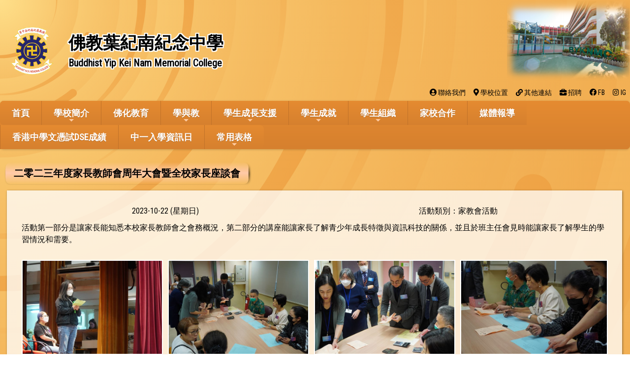

--- FILE ---
content_type: text/html; charset=utf-8
request_url: http://byknmc.edu.hk/Gallery05/Single/1137/activity/5
body_size: 35050
content:

<!DOCTYPE html>

<html>
<head><meta charset="utf-8" /><title>
	二零二三年度家長教師會周年大會暨全校家長座談會
</title><meta name="viewport" content="width=device-width, initial-scale=1, user-scalable=no" /><meta http-equiv="X-UA-Compatible" content="IE=edge" /><meta http-equiv="cache-control" content="no-cache" /><meta name="copyright" content="This CMS is copyrighted to Friendly Portal System. All Rights Reserved." />
    <script src="/App_Ecmascript/jQuery/jquery-3.7.1.min.js"></script>
    <link href="/App_Themes/Theme_Others/MasterPage/common.css?v=20241223" rel="stylesheet" /><link href="/App_css/fontawesome-free-6.4.0-web/css/all.css?v=20241223" rel="stylesheet" /><link href="/App_css/icofont/icofont.min.css?v=20240709" rel="stylesheet" /><link href="/App_Ecmascript/AnimateOnScroll/aos.css?v=20221010" rel="stylesheet" /><link href="/App_Themes/Theme_Others/MasterPage/MasterPageR01.css?v=20241223" rel="stylesheet" />
    <!-- CustomPage Menu CSS Settings -->
    <link href="/App_Themes/Theme_Others/Content/05_customPage/hori.css?v=20241223" rel="stylesheet" type="text/css" /><link href="/Files/CustomIndex/1_mpCss_20241212_142055.css" rel="stylesheet"></link><link href="/App_Ecmascript/simplebar/simplebar.css?v=20221010" rel="stylesheet" type="text/css"></link>
    <link href="/App_Ecmascript/nanogallery/css/nanogallery2.min.css?v=20220510" rel="stylesheet" type="text/css" />
    <script src="/App_Ecmascript/nanogallery/jquery.nanogallery2.min.js" type="text/javascript"></script>
    <link href="/App_Themes/Theme_Others/Content/02_school_life/02_Activity/style04/singleActivity.css?v=20230429a" rel="stylesheet" type="text/css" />
    
<meta name="description" content="佛教葉紀南紀念中學 Buddhist Yip Kei Nam Memorial College"></meta><meta name="keywords" content="佛教葉紀南紀念中學 Buddhist Yip Kei Nam Memorial College"></meta><link href="https://fonts.googleapis.com/css?family=Roboto+Condensed&display=swap" rel="stylesheet">


















<link href="/Files/CustomIndex/1_6_mpCss_20230411_191003.css" rel="stylesheet" type="text/css"></link><link href="/App_Ecmascript/smartMenu/css/sm-core-css.css" rel="stylesheet" />



<link href="/Files/CustomIndex/1_2_mpCss_20230221_12.css" rel="stylesheet" type="text/css"></link><link href="/Files/CustomIndex/css20220205172025588489-190719840.css" rel="stylesheet" type="text/css"></link><link href="/Files/CustomIndex/css202202051049095362026-168864554.css" rel="stylesheet" type="text/css"></link><link href="/Files/CustomIndex/css2022020509351562524192012522795.css" rel="stylesheet" type="text/css"></link><link href="/App_css/fontawesome-free-5.10.1-web/css/all.css" rel="stylesheet" />
<link href="../../../../App_Themes/Theme1/commonDisplay.css" type="text/css" rel="stylesheet" /><style type="text/css">
.fBHalfTransparentSquareShadow01 {
    box-sizing:border-box; border-width: 24px 25px 26px 24px; border-style: solid; border-color: transparent; padding: 10px; border-image-source: url('/image/infoBoxStyle/set137/whole.png'); border-image-slice: 24 25 26 24 fill; border-image-width: 24px 25px 26px 24px; border-image-repeat: repeat;
}

.heading_orangeMirr001 {
    overflow: hidden; margin-bottom:7px;
}

.heading_orangeMirr001 .left, .heading_orangeMirr001 .right, .heading_orangeMirr001 .middle {
    border : none 0px; margin : 0px; padding : 0px; display : block; vertical-align : bottom; float : left; height : 47px; line-height : 47px;
}

.heading_orangeMirr001 .left {
    background-image: url(/image/headingStyle/048/left.png); background-repeat:no-repeat; width:18px;
}

.heading_orangeMirr001 .right {
    background-image: url(/image/headingStyle/048/right.png); background-repeat:no-repeat; width:23px;
}

.heading_orangeMirr001 .middle {
    background-image: url(/image/headingStyle/048/middle.png); background-repeat: repeat-x; font-size: 20px; font-weight: 900; color: #000000;
}
</style></head>
<body>
    <form method="post" action="./5?activityId=1137&amp;ct=activity&amp;styleId=5" id="aspnetForm" class="mainForm container isNotIndexPage noNavRelatePic noVerticalMenu">
<div class="aspNetHidden">
<input type="hidden" name="__EVENTTARGET" id="__EVENTTARGET" value="" />
<input type="hidden" name="__EVENTARGUMENT" id="__EVENTARGUMENT" value="" />
<input type="hidden" name="__VIEWSTATE" id="__VIEWSTATE" value="/[base64]/nCfLbZwZIx5/oeg/kKrXTJ8w==" />
</div>

<script type="text/javascript">
//<![CDATA[
var theForm = document.forms['aspnetForm'];
if (!theForm) {
    theForm = document.aspnetForm;
}
function __doPostBack(eventTarget, eventArgument) {
    if (!theForm.onsubmit || (theForm.onsubmit() != false)) {
        theForm.__EVENTTARGET.value = eventTarget;
        theForm.__EVENTARGUMENT.value = eventArgument;
        theForm.submit();
    }
}
//]]>
</script>


<script src="/WebResource.axd?d=Yq8syxFc680Tc9QJ_kEs8o_XRiBNsilaev6wAQxSruTDXuj26TWqqXVP5afiiJL8FtfjsgYb7hPVCWozoX9baqGVKx86PW0VKGAEnHutAks1&amp;t=638563559773552689" type="text/javascript"></script>


<script src="/ScriptResource.axd?d=VzrAbTLQD8CqbM-8vr-Sj1cg4bWK1CI64FqKGTBBWidmDkkBGyUIN7b_1zxaUiIyB36ChzeUgFDt_2lLaz4XczwOfPyiwfJlk9mkQE9eHjExVJIfigfCcY6ltKDmGoI9yrX4JCcQOe2WsNwbs-SxMwmMkIuEH-5A01D218u8mKH6ey02ULqp4Y_tYM3cAh7l0&amp;t=ffffffffc820c398" type="text/javascript"></script>
<script src="/ScriptResource.axd?d=INsaukBzaoS7FKXhNyPFJE9wlDnZGPtKQiHNfCmMHAOjqXIQwMykkh3l6QXv_bSUW5bU5oGA5ERgXXG0TTFjY_ez31az9FDSZL0FvNqPbiJVpcQ9hVFm1C_VQhN1ELK_69c3QpZuCIRhi0-bspX0kggzy8d54tRnLOgfQVPkLrFgS1FVXFEsFpHnJY-tNowb0&amp;t=ffffffffc820c398" type="text/javascript"></script>
<div class="aspNetHidden">

	<input type="hidden" name="__VIEWSTATEGENERATOR" id="__VIEWSTATEGENERATOR" value="F6C22C78" />
	<input type="hidden" name="__SCROLLPOSITIONX" id="__SCROLLPOSITIONX" value="0" />
	<input type="hidden" name="__SCROLLPOSITIONY" id="__SCROLLPOSITIONY" value="0" />
</div> <!-- mainForm container -->
        <script type="text/javascript">
//<![CDATA[
Sys.WebForms.PageRequestManager._initialize('ctl00$ScriptManager1', 'aspnetForm', [], [], [], 90, 'ctl00');
//]]>
</script>


        
        
        
        
        
        <div id="fspsEveryThing">
            <div class="mpBlockContainer fspsContainer02">
                <header class="ykmHeader">
   <div class="ykmSchoolNameAndLogo">
      <div class="oneBlock mp校徽和校名4 "><a href="/" class="schoolNameAndLogo">
    <img src="/download/Resource/BGImage/schoolLogoBig.png" class="schoolLogo">
    <div class="schoolNames">
        <div class="schoolNameChinese whiteBorderText2px">佛教葉紀南紀念中學</div>
        <div class="schoolNameEnglish whiteBorderText2px">Buddhist Yip Kei Nam Memorial College</div>
    </div>
</a>



</div>

   </div>
   <div class="ykmRightOfHeader">
      <div class="ykmBuilding">
         <img src="/download/Resource/BGImage/garden.png">
      </div>
      <div class="ykmSubMenu">
         <div class="oneBlock mp副導覽列2 "><a class="eachSubMenu" title="" href="/CustomPage/paragraphGroup.aspx?webPageId=5&pageId=5&nnnid=7" target="_self"><i class="fas fa-user-circle"></i><span class="title">&nbsp;聯絡我們</span></a><a class="eachSubMenu" title="" href="/CustomPage/paragraphGroup.aspx?webPageId=4&pageId=4&nnnid=6" target="_self"><i class="fas fa-map-marker-alt"></i><span class="title">&nbsp;學校位置</span></a><a class="eachSubMenu" title="其他連結" href="/CustomPage/paragraphGroup.aspx?webPageId=89&pageId=419&nnnid=80" target="_self"><i class="fas fa-link"></i><span class="title">&nbsp;其他連結</span></a><a class="eachSubMenu" title="" href="/CustomPage/paragraphGroup.aspx?webPageId=171&pageId=730&nnnid=124" target="_self"><i class="fa-solid fa-briefcase"></i><span class="title">&nbsp;招聘</span></a><a class="eachSubMenu" title="" href="https://www.facebook.com/profile.php?id=100088355897077" target="_blank"><i class="fab fa-facebook"></i><span class="title">&nbsp;FB</span></a><a class="eachSubMenu" title="" href="https://www.instagram.com/bykn_mc/" target="_blank"><i class="fab fa-instagram"></i><span class="title">&nbsp;IG</span></a></div>

      </div>
   </div>
</header>
<div class="ykmMainMenu">
   <nav class="oneBlock mp主導覽列6 mainMenuColors horiAndVertMainMenuCssVariables "><input id="main-menu-state" type="checkbox" />
<label class="main-menu-btn" for="main-menu-state">
    <span class="main-menu-btn-icon"></span> Toggle main menu visibility
</label>

<!-- School Name -->
<h2 class="schoolName"><a href="#"><img src="/favicon.ico" class="schoolLogo" />佛教葉紀南紀念中學</a></h2>

<!-- 注意： id 及 class 都不能改 -->
<ul id="main-menu" class="sm sm-blue">
    
<li class="menuNode1 current"><a title="本校的首頁" class="currentTopNode currentNode" href="/index1" target="_self">首頁</a></li><li class="menuNode2"><a href="../../../../CustomPage/paragraphGroup.aspx?webPageId=1&amp;pageId=1&amp;nnnid=2" target="_self">學校簡介</a><ul><li class="menuNode59"><a href="http://www.hkbuddhist.org/" target="_blank">辦學團體</a></li><li class="menuNode3"><a href="../../../../CustomPage/paragraphGroup.aspx?webPageId=1&amp;pageId=1&amp;nnnid=3" target="_self">辦學宗旨</a><ul><li class="menuNode78"><a href="../../../../CustomPage/paragraphGroup.aspx?webPageId=2&amp;pageId=2&amp;nnnid=78" target="_self">學校目標</a></li></ul></li><li class="menuNode60"><a>校長的話</a><ul><li class="menuNode128"><a href="../../../../CustomPage/paragraphGroup.aspx?webPageId=172&amp;pageId=734&amp;nnnid=128" target="_self">林志煒校長</a></li><li class="menuNode126"><a href="../../../../CustomPage/paragraphGroup.aspx?webPageId=85&amp;pageId=411&amp;nnnid=126" target="_self">歷任校長</a></li></ul></li><li class="menuNode44"><a href="../../../../CustomPage/paragraphGroup.aspx?webPageId=62&amp;pageId=353&amp;nnnid=44" target="_self">校訓釋義</a></li><li class="menuNode61"><a href="../../../../CustomPage/paragraphGroup.aspx?webPageId=70&amp;pageId=380&amp;nnnid=61" target="_self">法團校董會</a></li><li class="menuNode12"><a href="../../../../CustomPage/paragraphGroup.aspx?webPageId=7&amp;pageId=6&amp;nnnid=12" target="_self">組織架構</a></li><li class="menuNode64"><a href="../../../../CustomPage/paragraphGroup.aspx?webPageId=71&amp;pageId=383&amp;nnnid=64" target="_self">教師團隊</a></li><li class="menuNode5"><a href="../../../../CustomPage/paragraphGroup.aspx?webPageId=3&amp;pageId=3&amp;nnnid=5" target="_self">學校簡史</a></li><li class="menuNode63"><a href="../../../../CustomPage/paragraphGroup.aspx?webPageId=8&amp;pageId=7&amp;nnnid=63" target="_self">學校設施</a></li><li class="menuNode106"><a href="../../../../CustomPage/paragraphGroup.aspx?webPageId=146&amp;pageId=673&amp;nnnid=106" target="_self">語文政策</a></li><li class="menuNode9"><a href="../../../../Content/03_school_info/document/style01/index.aspx?ct=document&amp;styleId=1&amp;nnnid=9" target="_self">學校發展計劃及報告</a></li><li class="menuNode87"><a href="../../../../CustomPage/paragraphGroup.aspx?webPageId=127&amp;pageId=513&amp;nnnid=87" target="_self">政策文件</a></li></ul></li><li class="menuNode45"><a href="../../../../CustomPage/paragraphGroup.aspx?webPageId=53&amp;pageId=475&amp;nnnid=45" target="_self">佛化教育</a></li><li class="menuNode17"><a href="../../../../CustomPage/paragraphGroup.aspx?webPageId=13&amp;pageId=24&amp;nnnid=17" target="_self">學與教</a><ul><li class="menuNode81"><a href="../../../../CustomPage/paragraphGroup.aspx?webPageId=13&amp;pageId=24&amp;nnnid=81" target="_self">教務計劃</a></li><li class="menuNode42"><a href="../../../../CustomPage/paragraphGroup.aspx?webPageId=41&amp;pageId=247&amp;nnnid=42" target="_self">關鍵項目</a></li><li class="menuNode66"><a href="../../../../CustomPage/paragraphGroup.aspx?webPageId=68&amp;pageId=379&amp;nnnid=66" target="_self">班級結構</a></li><li class="menuNode22"><a href="../../../../CustomPage/paragraphGroup.aspx?webPageId=40&amp;pageId=244&amp;nnnid=22" target="_self">各班資料</a></li><li class="menuNode21 notShowInMobileMode"><a href="../../../../CustomPage/paragraphGroup.aspx?webPageId=15&amp;pageId=28&amp;nnnid=21" target="_self">開設科目</a></li><li class="menuNode109"><a href="../../../../CustomPage/paragraphGroup.aspx?webPageId=69&amp;pageId=382&amp;nnnid=109" target="_self">優化高中四個核心科目</a></li><li class="menuNode108"><a href="https://www.byknmc.edu.hk/CustomPage/72/%E4%BD%9B%E6%95%99%E8%91%89%E7%B4%80%E5%8D%97%E7%B4%80%E5%BF%B5%E4%B8%AD%E5%AD%B8_2024-2025_%E6%9B%B8%E5%96%AE.pdf" target="_blank">教科書資料</a></li><li class="menuNode43"><a href="../../../../CustomPage/paragraphGroup.aspx?webPageId=58&amp;pageId=349&amp;nnnid=43" target="_self">圖書館</a></li></ul></li><li class="menuNode47"><a>學生成長支援</a><ul><li class="menuNode23"><a>訓育</a><ul><li class="menuNode25"><a href="../../../../CustomPage/paragraphGroup.aspx?webPageId=43&amp;pageId=253&amp;nnnid=25" target="_self">工作目標</a></li><li class="menuNode26"><a href="../../../../CustomPage/paragraphGroup.aspx?webPageId=44&amp;pageId=254&amp;nnnid=26" target="_self">校服及儀容細則</a></li><li class="menuNode27"><a href="../../../../CustomPage/paragraphGroup.aspx?webPageId=45&amp;pageId=255&amp;nnnid=27" target="_self">守時組</a></li><li class="menuNode24"><a href="../../../../CustomPage/paragraphGroup.aspx?webPageId=42&amp;pageId=252&amp;nnnid=24" target="_self">訓導組成員</a></li></ul></li><li class="menuNode29"><a href="../../../../CustomPage/paragraphGroup.aspx?webPageId=47&amp;pageId=676&amp;nnnid=29" target="_self">輔導</a></li><li class="menuNode97"><a href="../../../../CustomPage/paragraphGroup.aspx?webPageId=143&amp;pageId=664&amp;nnnid=97" target="_self">學生支援</a><ul><li class="menuNode102"><a href="../../../../CustomPage/paragraphGroup.aspx?webPageId=143&amp;pageId=666&amp;nnnid=102" target="_self">家長資訊</a></li><li class="menuNode103"><a href="../../../../CustomPage/paragraphGroup.aspx?webPageId=143&amp;pageId=668&amp;nnnid=103" target="_self">學生資訊</a></li><li class="menuNode104"><a href="../../../../CustomPage/paragraphGroup.aspx?webPageId=143&amp;pageId=669&amp;nnnid=104" target="_self">自學資源</a></li><li class="menuNode105"><a href="../../../../CustomPage/paragraphGroup.aspx?webPageId=143&amp;pageId=670&amp;nnnid=105" target="_self">減壓小貼士</a></li></ul></li><li class="menuNode31"><a href="../../../../CustomPage/paragraphGroup.aspx?webPageId=48&amp;pageId=267&amp;nnnid=31" target="_self">生涯規劃及升學就業資訊</a><ul><li class="menuNode116"><a href="../../../../CustomPage/paragraphGroup.aspx?webPageId=129&amp;pageId=706&amp;nnnid=116" target="_self">內地升學資訊</a></li></ul></li><li class="menuNode32"><a>價值教育</a><ul><li class="menuNode33"><a href="../../../../CustomPage/paragraphGroup.aspx?webPageId=49&amp;pageId=271&amp;nnnid=33" target="_self">品德教育</a></li><li class="menuNode34"><a href="https://sites.google.com/view/byknmc-civic-edu" target="_blank">公民教育</a></li><li class="menuNode35"><a href="../../../../CustomPage/paragraphGroup.aspx?webPageId=51&amp;pageId=280&amp;nnnid=35" target="_self">環境教育</a></li><li class="menuNode36"><a href="../../../../CustomPage/paragraphGroup.aspx?webPageId=52&amp;pageId=283&amp;nnnid=36" target="_self">健康及性教育</a></li><li class="menuNode72"><a href="../../../../CustomPage/paragraphGroup.aspx?webPageId=87&amp;pageId=480&amp;nnnid=72" target="_self">義工服務</a></li><li class="menuNode92"><a href="../../../../CustomPage/paragraphGroup.aspx?webPageId=129&amp;pageId=533&amp;nnnid=92" target="_self">接待與交流</a></li></ul></li><li class="menuNode39"><a href="../../../../CustomPage/paragraphGroup.aspx?webPageId=54&amp;pageId=287&amp;nnnid=39" target="_self">課外活動</a></li><li class="menuNode113"><a href="../../../../CustomPage/paragraphGroup.aspx?webPageId=129&amp;pageId=531&amp;nnnid=113" target="_self">交流活動</a></li><li class="menuNode107"><a href="../../../../CustomPage/paragraphGroup.aspx?webPageId=148&amp;pageId=675&amp;nnnid=107" target="_blank">NCS Support</a></li></ul></li><li class="menuNode52"><a href="../../../../Content/01_awards/index.aspx?ct=competition&amp;styleId=1&amp;nnnid=52" target="_self">學生成就</a><ul><li class="menuNode54"><a href="../../../../CustomPage/paragraphGroup.aspx?webPageId=73&amp;pageId=384&amp;nnnid=54" target="_self">傑出學生</a></li><li class="menuNode55"><a href="../../../../CustomPage/paragraphGroup.aspx?webPageId=75&amp;pageId=386&amp;nnnid=55" target="_self">獎學金</a></li><li class="menuNode56"><a href="../../../../CustomPage/paragraphGroup.aspx?webPageId=74&amp;pageId=385&amp;nnnid=56" target="_self">服務獎</a></li><li class="menuNode57"><a href="../../../../Content/01_awards/index.aspx?ct=competition&amp;styleId=1&amp;nnnid=57" target="_self">光榮榜</a></li></ul></li><li class="menuNode40"><a href="../../../../CustomPage/paragraphGroup.aspx?webPageId=56&amp;pageId=340&amp;nnnid=40" target="_self">學生組織</a><ul><li class="menuNode69"><a href="../../../../CustomPage/paragraphGroup.aspx?webPageId=56&amp;pageId=341&amp;nnnid=69" target="_self">學生會</a></li><li class="menuNode70"><a href="../../../../CustomPage/paragraphGroup.aspx?webPageId=56&amp;pageId=340&amp;nnnid=70" target="_self">學長會</a></li><li class="menuNode71"><a href="../../../../CustomPage/paragraphGroup.aspx?webPageId=88&amp;pageId=719&amp;nnnid=71" target="_self">舊生會</a></li></ul></li><li class="menuNode84"><a href="/CustomPage/118/index.htm" target="_blank">家校合作</a></li><li class="menuNode94"><a href="../../../../CustomPage/paragraphGroup.aspx?webPageId=136&amp;pageId=615&amp;nnnid=94" target="_self">媒體報導</a></li><li class="menuNode129"><a href="../../../../CustomPage/paragraphGroup.aspx?webPageId=173&amp;pageId=737&amp;nnnid=129" target="_self">香港中學文憑試DSE成績</a></li><li class="menuNode114"><a href="../../../../CustomPage/paragraphGroup.aspx?webPageId=164&amp;pageId=704&amp;nnnid=114" target="_self">中一入學資訊日</a></li><li class="menuNode120"><a>常用表格</a><ul><li class="menuNode121"><a href="/CustomPage/169/%e5%ad%b8%e7%94%9f%e6%96%87%e4%bb%b6%e7%94%b3%e8%ab%8b%e8%a1%a8.pdf" target="_blank">學生文件/證件申請表</a></li><li class="menuNode122"><a href="https://www.byknmc.edu.hk/CustomPage/72/%e5%ad%b8%e7%94%9f%e8%ad%89%e8%a3%9c%e9%a0%98%e8%a1%a8%e6%a0%bc2025-2026.pdf" target="_blank">學生證補領表格</a></li><li class="menuNode123"><a href="/CustomPage/72/%e4%b8%ad%e4%b8%80%e8%87%b3%e4%b8%ad%e4%ba%94%e5%ad%b8%e4%bd%8d%e7%94%b3%e8%ab%8b%e8%a1%a82526.pdf" target="_blank">各級插班入學申請表</a></li><li class="menuNode125"><a href="https://www.byknmc.edu.hk/CustomPage/72/%E5%AD%B8%E7%94%9F%E8%AB%8B%E5%81%87%E4%BF%A1_Student_Application_of_Leave_of_Absence.pdf" target="_blank">學生請假信 Student Application of Leave of Absence</a></li></ul></li>

</ul>



</nav>

</div>

















            </div>
        
            <div class="mcShell">
                <div class="mcShellInner">
                
                    

                    <!-- fspsVerticalMenuPH, fspsFirstRow : these 2 ids cannot be changed !!! -->
                    <div id="fspsFirstRow" class="fullWidthContainer"> <!--isIndexPage（首頁） or isNotIndexPage（內容）-->
                        <div class="fspsFixedWidthRow">
                            <div id="fspsVerticalMenuPH" class="fspsVerticalMenuPH">  <!-- 20% -->
                                
                            </div>
                            <div class="variableContent">
                                

    <!-- phTopBanner contain top banner & page heading -->
    <section id="ctl00_ContentPlaceHolder1_sectionTopBannerAndPageHeading" class="pageHeadingAndBanner">
        <div id="ctl00_ContentPlaceHolder1_ph001" class="heading_orangeMirr001 hasStyle pageHeading" oldClass="heading_orangeMirr001"><span class="left"></span><span class="middle">二零二三年度家長教師會周年大會暨全校家長座談會</span><span class="right"></span></div>
    </section>

    <div class="allContent">

        <div id="ctl00_ContentPlaceHolder1_pageContainer" class="belowHeading fBHalfTransparentSquareShadow01 fspsFrameBorder">
            
            

            <div class="dateLeaderCategoryLocation">
                <div class="date">2023-10-22 (星期日)</div><div class="category">活動類別：家教會活動</div>
            </div>

            <table id="ctl00_ContentPlaceHolder1_tableBasicInfo" class="basicInfo">

</table>

            <div class="description">
                <span>活動第一部分是讓家長能知悉本校家長教師會之會務概況，第二部分的講座能讓家長了解青少年成長特徵與資訊科技的關係，並且於班主任會見時能讓家長了解學生的學習情況和需要。</span>
            </div>

            

            <div id="photoGallery">
                <div class="eachPhotoGroupContainer"><div class="eachPhotoGroup">
	<a data-ngthumb="/Photo/1137/middle/20231108102125820854-1623635165.jpg" href="../../../../Photo/1137/20231108102125820854-1623635165.jpg"></a><a data-ngthumb="/Photo/1137/middle/202311081021314596827-637630860.jpg" href="../../../../Photo/1137/202311081021314596827-637630860.jpg"></a><a data-ngthumb="/Photo/1137/middle/2023110810213678734812102559375.jpg" href="../../../../Photo/1137/2023110810213678734812102559375.jpg"></a><a data-ngthumb="/Photo/1137/middle/202311081021420754542-912331732.jpg" href="../../../../Photo/1137/202311081021420754542-912331732.jpg"></a><a data-ngthumb="/Photo/1137/middle/202311081021470318529-1262894888.jpg" href="../../../../Photo/1137/202311081021470318529-1262894888.jpg"></a><a data-ngthumb="/Photo/1137/middle/20231108102152044112-1619929163.jpg" href="../../../../Photo/1137/20231108102152044112-1619929163.jpg"></a><a data-ngthumb="/Photo/1137/middle/2023110810215736515581889218631.jpg" href="../../../../Photo/1137/2023110810215736515581889218631.jpg"></a><a data-ngthumb="/Photo/1137/middle/2023110810220282533531016231940.jpg" href="../../../../Photo/1137/2023110810220282533531016231940.jpg"></a><a data-ngthumb="/Photo/1137/middle/202311081022081547263-2019195822.jpg" href="../../../../Photo/1137/202311081022081547263-2019195822.jpg"></a><a data-ngthumb="/Photo/1137/middle/202311081022134790452339350833.jpg" href="../../../../Photo/1137/202311081022134790452339350833.jpg"></a><a data-ngthumb="/Photo/1137/middle/202311081022187577909703573906.jpg" href="../../../../Photo/1137/202311081022187577909703573906.jpg"></a><a data-ngthumb="/Photo/1137/middle/202311081022239787727-882235339.jpg" href="../../../../Photo/1137/202311081022239787727-882235339.jpg"></a><a data-ngthumb="/Photo/1137/middle/20231108102229200241374661413.jpg" href="../../../../Photo/1137/20231108102229200241374661413.jpg"></a><a data-ngthumb="/Photo/1137/middle/2023110810223441917221092710487.jpg" href="../../../../Photo/1137/2023110810223441917221092710487.jpg"></a><a data-ngthumb="/Photo/1137/middle/202311081022396088983-1191945852.jpg" href="../../../../Photo/1137/202311081022396088983-1191945852.jpg"></a><a data-ngthumb="/Photo/1137/middle/2023110810224467996511767589307.jpg" href="../../../../Photo/1137/2023110810224467996511767589307.jpg"></a><a data-ngthumb="/Photo/1137/middle/202311081022484986552609972830.jpg" href="../../../../Photo/1137/202311081022484986552609972830.jpg"></a><a data-ngthumb="/Photo/1137/middle/202311081022508325516867538192.jpg" href="../../../../Photo/1137/202311081022508325516867538192.jpg"></a><a data-ngthumb="/Photo/1137/middle/202311081022542366004137888756.jpg" href="../../../../Photo/1137/202311081022542366004137888756.jpg"></a><a data-ngthumb="/Photo/1137/middle/202311081022571387472-1617561082.jpg" href="../../../../Photo/1137/202311081022571387472-1617561082.jpg"></a><a data-ngthumb="/Photo/1137/middle/2023110810230037353881891413685.jpg" href="../../../../Photo/1137/2023110810230037353881891413685.jpg"></a><a data-ngthumb="/Photo/1137/middle/202311081023037868346-710827997.jpg" href="../../../../Photo/1137/202311081023037868346-710827997.jpg"></a><a data-ngthumb="/Photo/1137/middle/202311081023066729684-1626169963.jpg" href="../../../../Photo/1137/202311081023066729684-1626169963.jpg"></a><a data-ngthumb="/Photo/1137/middle/2023110810230898388622096567109.jpg" href="../../../../Photo/1137/2023110810230898388622096567109.jpg"></a><a data-ngthumb="/Photo/1137/middle/202311081023124571893-97269114.jpg" href="../../../../Photo/1137/202311081023124571893-97269114.jpg"></a><a data-ngthumb="/Photo/1137/middle/202311081023168612127-800558337.jpg" href="../../../../Photo/1137/202311081023168612127-800558337.jpg"></a><a data-ngthumb="/Photo/1137/middle/2023110810232277804832105217411.jpg" href="../../../../Photo/1137/2023110810232277804832105217411.jpg"></a><a data-ngthumb="/Photo/1137/middle/2023110810232878475721306868929.jpg" href="../../../../Photo/1137/2023110810232878475721306868929.jpg"></a><a data-ngthumb="/Photo/1137/middle/202311081023344913291-877593123.jpg" href="../../../../Photo/1137/202311081023344913291-877593123.jpg"></a><a data-ngthumb="/Photo/1137/middle/202311081023402901136-1699754697.jpg" href="../../../../Photo/1137/202311081023402901136-1699754697.jpg"></a><a data-ngthumb="/Photo/1137/middle/202311081023459719215-1783020522.jpg" href="../../../../Photo/1137/202311081023459719215-1783020522.jpg"></a><a data-ngthumb="/Photo/1137/middle/202311081023519649189-1989456972.jpg" href="../../../../Photo/1137/202311081023519649189-1989456972.jpg"></a><a data-ngthumb="/Photo/1137/middle/20231108102357837206338810193.jpg" href="../../../../Photo/1137/20231108102357837206338810193.jpg"></a><a data-ngthumb="/Photo/1137/middle/202311081024024943429-399527087.jpg" href="../../../../Photo/1137/202311081024024943429-399527087.jpg"></a><a data-ngthumb="/Photo/1137/middle/202311081024076638282690174683.jpg" href="../../../../Photo/1137/202311081024076638282690174683.jpg"></a><a data-ngthumb="/Photo/1137/middle/202311081024129722523-1067832370.jpg" href="../../../../Photo/1137/202311081024129722523-1067832370.jpg"></a><a data-ngthumb="/Photo/1137/middle/202311081024177378219-1464737183.jpg" href="../../../../Photo/1137/202311081024177378219-1464737183.jpg"></a><a data-ngthumb="/Photo/1137/middle/202311081024228546407-306373880.jpg" href="../../../../Photo/1137/202311081024228546407-306373880.jpg"></a><a data-ngthumb="/Photo/1137/middle/202311081024276172521422743673.jpg" href="../../../../Photo/1137/202311081024276172521422743673.jpg"></a><a data-ngthumb="/Photo/1137/middle/2023110810243236141651148561497.jpg" href="../../../../Photo/1137/2023110810243236141651148561497.jpg"></a><a data-ngthumb="/Photo/1137/middle/202311081024372284779-1429505606.jpg" href="../../../../Photo/1137/202311081024372284779-1429505606.jpg"></a><a data-ngthumb="/Photo/1137/middle/202311081024421187958-1887281011.jpg" href="../../../../Photo/1137/202311081024421187958-1887281011.jpg"></a><a data-ngthumb="/Photo/1137/middle/2023110810244684342811507088905.jpg" href="../../../../Photo/1137/2023110810244684342811507088905.jpg"></a><a data-ngthumb="/Photo/1137/middle/202311081024515139021-1280353382.jpg" href="../../../../Photo/1137/202311081024515139021-1280353382.jpg"></a><a data-ngthumb="/Photo/1137/middle/2023110810245645703211229599941.jpg" href="../../../../Photo/1137/2023110810245645703211229599941.jpg"></a><a data-ngthumb="/Photo/1137/middle/202311081025012803202-1303082702.jpg" href="../../../../Photo/1137/202311081025012803202-1303082702.jpg"></a>
</div></div>
            </div>
        </div>

    </div>

    

    <script>
    jQuery(document).ready(function () {
        jQuery('.eachPhotoGroup').nanogallery2({
            thumbnailHeight: 200,
            thumbnailWidth: 'auto',
            thumbnailL1GutterWidth: 10,
            thumbnailL1GutterHeight: 10,
            galleryDisplayMode: 'pagination',
            galleryMaxRows: 4,
            galleryPaginationMode: 'numbers',
            colorScheme: { thumbnail: { borderColor: 'rgba(255,255,255,1)' } },
        });
    });
    </script>

    <script src="/App_Ecmascript/heading/heading.js"></script>

                            </div>
                        </div>
                    </div>

                    
                    
                </div>
            </div>

            <div class="mpBlockContainer fspsContainer03">
                <footer class="ykmFooter">
   <div class="ykmSchoolInfo">
      <div class="oneBlock mp學校資料3 "><div class="row">
    <div class="schoolName">
        <span class="nameChinese">佛教葉紀南紀念中學</span>
        <span class="nameEnglish">Buddhist Yip Kei Nam Memorial College</span>
    </div>
    <div class="visitor">
        <span class="label">訪客人次：</span>
        <span class="content">13,258,476</span>
    </div>
</div>
<div class="row02">
    <div class="address">
        <span class="label">地址：</span>
        <span class="content">香港新界青衣長青邨</span>
    </div>
    <div class="addressEnglish">
        <span class="label">Address：</span>
        <span class="content">Cheung Ching Estate, Tsing Yi, N.T., Hong Kong</span>
    </div>
</div>
<div class="row">
    <div class="phone">
        <span class="label">電話（Tel）：</span>
        <span class="content">2495 3363</span>
    </div>
    <div class="fax">
        <span class="label">傳真（Fax）：</span>
        <span class="content">2433 9009</span>
    </div>
    <div class="email">
        <span class="label">電郵（Email）：</span>
        <span class="content">
            <a href="mailto:info@ykn.edu.hk" target="_blank">info@ykn.edu.hk</a>
        </span>
    </div>
    <div class="copyright">
        <span class="copyright">&copy; 2026 版權所有</span>
    </div>
</div>

</div>

   </div>
</footer>
<a href="javascript:" id="return-to-top"><i class="fas fa-chevron-up"></i></a>


















                <div class="friendlyps">
                    <div>
                        <span class="powerby">Powered by</span>
                        <a href="https://www.friendlyportalsystem.com" target="_blank" class="name">
                            Friendly Portal System
                        </a>
                        v<span id="ctl00_lblVersion">10.46</span>
                    </div>
                </div>
            </div>
            
        </div>

        
        
    

<script type="text/javascript">
//<![CDATA[

theForm.oldSubmit = theForm.submit;
theForm.submit = WebForm_SaveScrollPositionSubmit;

theForm.oldOnSubmit = theForm.onsubmit;
theForm.onsubmit = WebForm_SaveScrollPositionOnSubmit;
//]]>
</script>
</form>
    <script src="/App_Ecmascript/AnimateOnScroll/aos.js?v=20221010"></script>
    <script>
        AOS.init();
        document.addEventListener("DOMContentLoaded", function () {
            setTimeout(function () { AOS.refresh(); }, 500);
        });
    </script>
    <script src="/App_Ecmascript/simplebar/simplebar.min.js?v=20221010"></script><!-- SmartMenus jQuery plugin -->
<script src="/App_Ecmascript/smartMenu/jquery.smartmenus.min.js"></script>

<!-- SmartMenus jQuery init -->
<script type="text/javascript">
	$(function () {
            $('#main-menu').smartmenus();
    });
	// SmartMenus mobile menu toggle button
	$(function() {
	  var $mainMenuState = $('#main-menu-state');
	  if ($mainMenuState.length) {
		// animate mobile menu
		$mainMenuState.change(function(e) {
		  var $menu = $('#main-menu');
		  if (this.checked) {
			$menu.hide().slideDown(950, function() { $menu.css('display', ''); });
		  } else {
			$menu.show().slideUp(950, function() { $menu.css('display', ''); });
		  }
		});
		// hide mobile menu beforeunload
		$(window).bind('beforeunload unload', function() {
		  if ($mainMenuState[0].checked) {
			$mainMenuState[0].click();
		  }
		});
	  }
	});

	// SmartMenus CSS animated sub menus - toggle animation classes on sub menus show/hide
	$(function() {
	  $('#main-menu').bind({
		'show.smapi': function(e, menu) {
		  $(menu).removeClass('hide-animation').addClass('show-animation');
		},
		'hide.smapi': function(e, menu) {
		  $(menu).removeClass('show-animation').addClass('hide-animation');
		}
	  }).on('animationend webkitAnimationEnd oanimationend MSAnimationEnd', 'ul', function(e) {
		$(this).removeClass('show-animation hide-animation');
		e.stopPropagation();
	  });
	});

	// Vertical Main Menu
	$(document).ready(function () {
            $(".lowerLeverVerticalMenu a").click(function () {
                var link = $(this);
                var closest_ul = link.closest("ul");
                var parallel_active_links = closest_ul.find(".active")
                var closest_li = link.closest("li");
                var link_status = closest_li.hasClass("active");
                var count = 0;

                closest_ul.find("ul").slideUp(function () {
                    if (++count == closest_ul.find("ul").length)
                        parallel_active_links.removeClass("active");
                });

                if (!link_status) {
                    closest_li.children("ul").slideDown();
                    closest_li.addClass("active");
                }
            })
        })

</script>


<script>
	$(window).scroll(function() {
		if ($(this).scrollTop() >= 50) {        
			$('#return-to-top').fadeIn(200);    
		} else {
			$('#return-to-top').fadeOut(200);   
		}
	});
	$('#return-to-top').click(function() {      
		$('body,html').animate({
			scrollTop : 0                       
		}, 500);
	});
</script>


    <!-- Control edit icon visibility -->
    <script src="/master_pages/javascript/toggleEditButtonDisplay.js?v=20220906c"></script>
    
</body>
</html>


--- FILE ---
content_type: text/css
request_url: http://byknmc.edu.hk/Files/CustomIndex/1_mpCss_20241212_142055.css
body_size: 1573
content:
:root {
    --r-font-color : #000000;
    --r-font-size : 16px; 
    --r-line-height : 1.5;
    --r-el-border-bottom: solid 1px #dddddd;
    --r-el-padding: 1rem;
    --r-smaller-font : 0.8em;
    --r-container-padding : 1em;
    --r-hori-gap : 2em;
    --r-heading-font-weight : 700;
    --r-heading-font-size : 1.2em;
}

.isNotIndexPage .variableContent
{
   padding : 1em 0;
}

html, body {
    font-family: 'Roboto Condensed', '微軟正黑體', 'Microsoft JhengHei', 'Segoe UI Semibold', 'Segoe UI', 'Lucida Grande', Verdana, Arial, Helvetica, sans-serif;
    font-size: 16px;
    color: #000000;
    line-height: 24px;
}

body
{
   background-image : url(/download/Resource/BGImage/sun-tornado.svg);
   background-repeat: no-repeat;
   background-size: cover;
   background-attachment: fixed;
}

.mainForm
{
  height: 100%;
  overflow: hidden;
}

a {
    text-decoration : none;
    color: #000000;
}

.mcShell
{
   padding : 10px; 
}

.ykmHeader
{
   display : flex;
   flex-direction: row;
   flex-wrap: wrap;
   align-items: center;
   justify-content: space-between;

}
.ykmSchoolNameAndLogo{}
.ykmRightOfHeader
{
    display: flex;
    flex-direction: column;
    justify-content: flex-start;
    align-items: flex-end;
}
.ykmSubMenu{}
.ykmBuilding
{
   
}
.ykmMainMenu{}
.ykmFooter{}
.ykmSchoolInfo
{
   padding : 2rem;
   max-width : 1200px;
   margin : 2rem auto;
}

@media (max-width: 1200px) 
{
   .ykmBuilding{display:none;}
}























--- FILE ---
content_type: text/css
request_url: http://byknmc.edu.hk/Files/CustomIndex/1_6_mpCss_20230411_191003.css
body_size: 26870
content:
/* 垂直主導覽列不顯示 */
.noVerticalMenu .lowerLeverVerticalMenu {
    display: none;
}

/* ====================================== 垂直主導覽列 ========================================================= */
.verticalMenuExist
{
    --vertical-menu-padding : 1rem;
    --variable-content-padding : 1rem;
}

    .verticalMenuExist .fullWidthContainer {
        width: 100%;
    }

    /* Container for left(Vertical Menu) and right(Main Content) side */
    .verticalMenuExist .fspsFixedWidthRow {
        display: flex;
        flex-direction: row;
        flex-wrap: nowrap;
        justify-content: space-between;
        align-items: stretch;
    }

/* Vertical Menu */
    .verticalMenuExist .fspsVerticalMenuPH {
        flex-basis: 20%;
        min-width: 200px;
        max-width: 300px;
        flex-grow: 1;
        flex-shrink: 0;
        position: relative;
        padding: 0;
        border: solid var(--vertical-menu-padding) transparent;
    }

/* Main Content */
    .verticalMenuExist .variableContent
    , .verticalMenuExist .realContent {
        flex-basis: auto;
        width: 80%;
        flex-grow: 6;
        flex-shrink: 1;
    }

    .verticalMenuExist #fspsFirstRow .variableContent {
        padding: var(--variable-content-padding) var(--variable-content-padding) 0 var(--variable-content-padding);
    }

    .verticalMenuExist .fspsContentRow .realContent {
        padding: 0 var(--variable-content-padding);
    }

    .verticalMenuExist .lowerLeverVerticalMenu {
        position: absolute;
        top: 0;
        z-index : 1;
        width : 100%;
    }

    .verticalMenuExist .fspsContentRow {
        
    }

.verticalMenuExist .fspsVerticalMenuPH {
    display: none;
}

@media (min-width: 768px) {
    /* 顯示垂直主導覽列 */
    .verticalMenuExist .fspsVerticalMenuPH {
        display: block;
    }

        .verticalMenuExist .lowerLeverVerticalMenu .mainmenu {
            border-bottom: solid 1px rgb(46,140,184);
        }

        .verticalMenuExist .lowerLeverVerticalMenu ul
        , .verticalMenuExist .lowerLeverVerticalMenu > ul > li > a:first-child
        {
            margin: 0;
            padding: 0;
        }

    .verticalMenuExist .lowerLeverVerticalMenu {
        background: #FFFFFF;
        width: 100%;
        color: #000000;
        /*box-shadow: 0 5px 15px 1px rgba(0, 0, 0, 0.6), 0 0 200px 1px rgba(255, 255, 255, 0.5);*/
    }

        .verticalMenuExist .lowerLeverVerticalMenu > ul > li > a:first-child {
            background-color: rgb(222,134,48); /*顏色(1)*/
            background-image: linear-gradient(to bottom, rgb(229,139,49), rgb(214,128,46)); /*顏色(1), 顏色(2)*/
            padding: 10px 10px;
            font-size: 18px;
            font-weight: bold;
            line-height: 23px;
            display: block;
            color: #FFFFFF;
            text-decoration: none;
            border-bottom: solid 1px #FFFFFF;
        }

            .verticalMenuExist .lowerLeverVerticalMenu > ul > li > a:first-child:hover {
                text-shadow: 0 0 1px rgba(255, 255, 255, 0.7);
            }

        .verticalMenuExist .lowerLeverVerticalMenu i {
            margin-right: 10px;
        }

        .verticalMenuExist .lowerLeverVerticalMenu li {
            list-style-type: none;
        }

        .verticalMenuExist .lowerLeverVerticalMenu ul ul li a {
            color: #000000;
            text-decoration: none;
            font-size: 16px;
            line-height: 24px;
            display: block;
            padding: 5px 15px;
            transition: all 0.15s;
            position: relative;
        }

            .verticalMenuExist .lowerLeverVerticalMenu ul ul li a:hover {
                background: rgb(234,146,61);
                border-left: 5px solid #f2a535; /* Orange */
                color: #FFFFFF;
            }

        .verticalMenuExist .lowerLeverVerticalMenu ul ul {
            display: none;
        }

        .verticalMenuExist .lowerLeverVerticalMenu li.active > ul {
            display: block;
        }

        .verticalMenuExist .lowerLeverVerticalMenu ul ul ul {
            margin-left: 15px;
            border-left: 1px dotted rgba(0, 0, 0, 0.2);
        }

        .verticalMenuExist .lowerLeverVerticalMenu a:not(:only-child):after {
            content: "\f104";
            font-family: "Font Awesome 5 Free";
            font-weight: 900;
            position: absolute;
            right: 10px;
            top: 0;
            font-size: 14px;
        }

        .verticalMenuExist .lowerLeverVerticalMenu .active > a:not(:only-child):after {
            font-family: "Font Awesome 5 Free";
            font-weight: 900;
            content: "\f107";
        }

        .verticalMenuExist .lowerLeverVerticalMenu .current:after {
            content: "\f185";
            font-family: "Font Awesome 5 Free";
            font-weight: 900;
            display: inline;
            margin-left: 5px;
        }
}

/* ================= Horizontal Menu =========================== */

/* 整個水平主導覽列外圍 */
.mp主導覽列6 {
    background-color: rgb(222,134,48); /*顏色(1)*/
    background-image: linear-gradient(to bottom, rgb(229,139,49), rgb(214,128,46)); /*顏色(1), 顏色(2)*/
    border-radius: 8px; /*圓角度*/
    box-shadow: 0 1px 4px rgba(0, 0, 0, 0.2); /* 陰影 */
}

    .mp主導覽列6:after {
        clear: both;
        content: "\00a0"; /*Unicode Character 'NO-BREAK SPACE'*/
        display: block;
        height: 0;
        font: 0px/0 serif;
        overflow: hidden;
    }

    /* 學校名稱 */
    .mp主導覽列6 .schoolName {
        float: left;
        margin: 0;
        white-space: nowrap;
        overflow: hidden;
        text-overflow: ellipsis;
        width: calc(100% - 70px);
        padding: 10px;
        color: #fff;
    }

        .mp主導覽列6 .schoolName a {
            color: #fff; /*校名顏色*/
            font-size: 16px;
            font-weight: normal;
            line-height: 29px;
            text-decoration: none;
            vertical-align: middle;
        }

    .mp主導覽列6 .schoolLogo {
        height: 22px;
        width: auto;
        vertical-align: middle;
        margin-right: 5px;
    }

/* ul 主導覽列節點容器 */
#main-menu {
    clear: both;
    box-shadow: none;
}

/* 桌面版時不顯示學校名 */
@media (min-width: 768px) {
    #main-menu {
        clear: none;
    }

    .mp主導覽列6 .schoolName {
        display: none;
    }
}

/* 手機版節點容器與校名之分隔 */
#main-menu:before {
    content: '';
    display: block;
    height: 1px;
    font: 1px/1px sans-serif;
    overflow: hidden;
    background-color: rgb(214,128,46);
}

/* 桌面版時不顯示節點容器與校名之分隔 */
@media (min-width: 768px) {
    .mp主導覽列6 #main-menu:before {
        display: none;
    }
}

/* 手機版, 整個主導覽列開合按鈕 */
.mp主導覽列6 .main-menu-btn {
    float: right;
    margin: 10px;
    position: relative;
    display: inline-block;
    width: 29px;
    height: 29px;
    text-indent: 29px;
    white-space: nowrap;
    overflow: hidden;
    cursor: pointer;
    -webkit-tap-highlight-color: rgba(0, 0, 0, 0);
}

/* hamburger icon，張開用 */
.mp主導覽列6 .main-menu-btn-icon,
.mp主導覽列6 .main-menu-btn-icon:before,
.mp主導覽列6 .main-menu-btn-icon:after {
    position: absolute;
    top: 50%;
    left: 2px;
    height: 2px;
    width: 24px;
    background: #fff;
    -webkit-transition: all 0.25s;
    transition: all 0.25s;
}

    .mp主導覽列6 .main-menu-btn-icon:before {
        content: '';
        top: -7px;
        left: 0;
    }

    .mp主導覽列6 .main-menu-btn-icon:after {
        content: '';
        top: 7px;
        left: 0;
    }

/* x icon，關閉用 */
#main-menu-state:checked ~ .main-menu-btn .main-menu-btn-icon {
    height: 0;
    background: transparent;
}

    #main-menu-state:checked ~ .main-menu-btn .main-menu-btn-icon:before {
        top: 0;
        -webkit-transform: rotate(-45deg);
        transform: rotate(-45deg);
    }

    #main-menu-state:checked ~ .main-menu-btn .main-menu-btn-icon:after {
        top: 0;
        -webkit-transform: rotate(45deg);
        transform: rotate(45deg);
    }

/* hide menu state checkbox (keep it visible to screen readers) */
#main-menu-state {
    position: absolute;
    width: 1px;
    height: 1px;
    margin: -1px;
    border: 0;
    padding: 0;
    overflow: hidden;
    clip: rect(1px, 1px, 1px, 1px);
}

    /* hide the menu in mobile view */
    #main-menu-state:not(:checked) ~ #main-menu {
        display: none;
    }

    #main-menu-state:checked ~ #main-menu {
        display: block;
    }

@media (min-width: 768px) {
    /* hide the button in desktop view */
    .mp主導覽列6 .main-menu-btn {
        position: absolute;
        top: -99999px;
    }
    /* always show the menu in desktop view */
    #main-menu-state:not(:checked) ~ #main-menu {
        display: block;
    }
}

/* =====================================================================================*/
.mp主導覽列6 .sm-blue {
    background: transparent;
}

    /* 所有節點通用樣式 */
    .mp主導覽列6 .sm-blue a, .mp主導覽列6 .sm-blue a:hover, .mp主導覽列6 .sm-blue a:focus, .mp主導覽列6 .sm-blue a:active {
        padding: 10px 20px;
        /* make room for the toggle button (sub indicator) */
        padding-right: 58px;
        background-color: rgb(222,134,48);
        background-image: linear-gradient(to bottom, rgb(229,139,49), rgb(214,128,46)); /*顏色(3), 顏色(4)*/
        color: #fff; /* 文字顏色(2) */
        font-size: 18px;
        font-weight: bold;
        line-height: 23px;
        text-decoration: none;
        text-shadow: 0 1px 0 rgba(0, 0, 0, 0.2);
    }

        .mp主導覽列6 .sm-blue a.current { /* 現選節點預設樣式 */
            background-color: rgb(176,82,0);
            background-image: linear-gradient(to bottom, rgb(165,77,0), rgb(186,88,0)); /*顏色(5), 顏色(6)*/
            color: #fff; /* 文字顏色(3) */
        }

        .mp主導覽列6 .sm-blue a.disabled { /* 已停用節點預設樣式 */
            color: rgb(255,203,161); /* 文字顏色(4) */
        }

        .mp主導覽列6 .sm-blue a .sub-arrow { /* 有下層節點的節點的符號（+,-）樣式 */
            position: absolute;
            top: 50%;
            margin-top: -17px;
            left: auto;
            right: 4px;
            width: 34px;
            height: 34px;
            overflow: hidden;
            font: bold 16px/34px monospace !important;
            text-align: center;
            text-shadow: none;
            background: rgba(0, 0, 0, 0.1);
            border-radius: 4px;
        }

            .mp主導覽列6 .sm-blue a .sub-arrow::before { /* 未被展開時 */
                content: '+';
            }

        .mp主導覽列6 .sm-blue a.highlighted .sub-arrow::before { /* 已被展開後 */
            content: '-';
        }

    .mp主導覽列6 .sm-blue > li:first-child > a, .mp主導覽列6 .sm-blue > li:first-child > :not(ul) a {
        border-radius: 8px 8px 0 0; /* 左上、右上角圓角 */
    }

    .mp主導覽列6 .sm-blue > li:last-child > a, .mp主導覽列6 .sm-blue > li:last-child > *:not(ul) a, .mp主導覽列6 .sm-blue > li:last-child > ul, .mp主導覽列6 .sm-blue > li:last-child > ul > li:last-child > a, .mp主導覽列6 .sm-blue > li:last-child > ul > li:last-child > *:not(ul) a, .mp主導覽列6 .sm-blue > li:last-child > ul > li:last-child > ul, .mp主導覽列6 .sm-blue > li:last-child > ul > li:last-child > ul > li:last-child > a, .mp主導覽列6 .sm-blue > li:last-child > ul > li:last-child > ul > li:last-child > *:not(ul) a, .mp主導覽列6 .sm-blue > li:last-child > ul > li:last-child > ul > li:last-child > ul, .mp主導覽列6 .sm-blue > li:last-child > ul > li:last-child > ul > li:last-child > ul > li:last-child > a, .mp主導覽列6 .sm-blue > li:last-child > ul > li:last-child > ul > li:last-child > ul > li:last-child > *:not(ul) a, .mp主導覽列6 .sm-blue > li:last-child > ul > li:last-child > ul > li:last-child > ul > li:last-child > ul, .mp主導覽列6 .sm-blue > li:last-child > ul > li:last-child > ul > li:last-child > ul > li:last-child > ul > li:last-child > a, .mp主導覽列6 .sm-blue > li:last-child > ul > li:last-child > ul > li:last-child > ul > li:last-child > ul > li:last-child > *:not(ul) a, .mp主導覽列6 .sm-blue > li:last-child > ul > li:last-child > ul > li:last-child > ul > li:last-child > ul > li:last-child > ul {
        border-radius: 0 0 8px 8px; /* 左下、右下角圓角 */
    }

        .mp主導覽列6 .sm-blue > li:last-child > a.highlighted, .mp主導覽列6 .sm-blue > li:last-child > *:not(ul) a.highlighted, .mp主導覽列6 .sm-blue > li:last-child > ul > li:last-child > a.highlighted, .mp主導覽列6 .sm-blue > li:last-child > ul > li:last-child > *:not(ul) a.highlighted, .mp主導覽列6 .sm-blue > li:last-child > ul > li:last-child > ul > li:last-child > a.highlighted, .mp主導覽列6 .sm-blue > li:last-child > ul > li:last-child > ul > li:last-child > *:not(ul) a.highlighted, .mp主導覽列6 .sm-blue > li:last-child > ul > li:last-child > ul > li:last-child > ul > li:last-child > a.highlighted, .mp主導覽列6 .sm-blue > li:last-child > ul > li:last-child > ul > li:last-child > ul > li:last-child > *:not(ul) a.highlighted, .mp主導覽列6 .sm-blue > li:last-child > ul > li:last-child > ul > li:last-child > ul > li:last-child > ul > li:last-child > a.highlighted, .mp主導覽列6 .sm-blue > li:last-child > ul > li:last-child > ul > li:last-child > ul > li:last-child > ul > li:last-child > *:not(ul) a.highlighted {
            border-radius: 0;
        }
    /* 第2層 */
    .mp主導覽列6 .sm-blue ul {
        background: #fff; /* 第2層，顏色(7) */
    }
        /* 第3層 */
        .mp主導覽列6 .sm-blue ul ul {
            background: rgba(102, 102, 102, 0.1); /* 第3層，顏色(8) */
        }
        /* 第2層的節點 */
        .mp主導覽列6 .sm-blue ul a, .mp主導覽列6 .sm-blue ul a:hover, .mp主導覽列6 .sm-blue ul a:focus, .mp主導覽列6 .sm-blue ul a:active {
            background: transparent;
            color: rgb(222,134,48); /* 第2層文字顏色，文字顏色(5) */
            font-size: 16px;
            text-shadow: none;
            border-left: 8px solid transparent;
        }
            /* 第2層現選節點 */
            .mp主導覽列6 .sm-blue ul a.current {
                background-color: rgb(176,82,0);
                background-image: linear-gradient(to bottom, rgb(165,77,0), rgb(186,88,0)); /*顏色(5), 顏色(6)*/
                color: #fff; /* 文字顏色(3) */
            }

            .mp主導覽列6 .sm-blue ul a.disabled {
                color: #b3b3b3;
            }
        /* 第3層節點 */
        .mp主導覽列6 .sm-blue ul ul a,
        .mp主導覽列6 .sm-blue ul ul a:hover,
        .mp主導覽列6 .sm-blue ul ul a:focus,
        .mp主導覽列6 .sm-blue ul ul a:active {
            border-left: 16px solid transparent;
        }
        /* 第4層節點 */
        .mp主導覽列6 .sm-blue ul ul ul a,
        .mp主導覽列6 .sm-blue ul ul ul a:hover,
        .mp主導覽列6 .sm-blue ul ul ul a:focus,
        .mp主導覽列6 .sm-blue ul ul ul a:active {
            border-left: 24px solid transparent;
        }
        /* 第5層節點 */
        .mp主導覽列6 .sm-blue ul ul ul ul a, .mp主導覽列6 .sm-blue ul ul ul ul a:hover,
        .mp主導覽列6 .sm-blue ul ul ul ul a:focus,
        .mp主導覽列6 .sm-blue ul ul ul ul a:active {
            border-left: 32px solid transparent;
        }
        /* 第6層節點 */
        .mp主導覽列6 .sm-blue ul ul ul ul ul a,
        .mp主導覽列6 .sm-blue ul ul ul ul ul a:hover,
        .mp主導覽列6 .sm-blue ul ul ul ul ul a:focus,
        .mp主導覽列6 .sm-blue ul ul ul ul ul a:active {
            border-left: 40px solid transparent;
        }
        /* 第2層，節點之間 */
        .mp主導覽列6 .sm-blue ul li {
            border-top: 1px solid rgba(0, 0, 0, 0.05);
        }
            /* 第2層，第一個節點上方 */
            .mp主導覽列6 .sm-blue ul li:first-child {
                border-top: 0;
            }

    .mp主導覽列6 .sm-blue li.notShowInMobileMode {
        display: none;
    }

@media (min-width: 768px) {
    /* Switch to desktop layout
  -----------------------------------------------
     These transform the menu tree from collapsible to desktop (navbar + dropdowns)
  -----------------------------------------------*/
    /* start... (it's not recommended editing these rules) */
    .mp主導覽列6 .sm-blue ul {
        position: absolute;
        width: 12em;
    }

    .mp主導覽列6 .sm-blue li {
        float: left;
    }

        .mp主導覽列6 .sm-blue li.notShowInMobileMode {
            display: inherit;
        }

    .mp主導覽列6 .sm-blue ul li {
        float: none;
    }

    .mp主導覽列6 .sm-blue a {
        white-space: nowrap;
    }

    .mp主導覽列6 .sm-blue ul a {
        white-space: normal;
    }

    .mp主導覽列6 .sm-blue .sm-nowrap > li > a, .mp主導覽列6 .sm-blue .sm-nowrap > li > :not(ul) a {
        white-space: nowrap;
    }
    /* ...end */

    /* static Block 靜態方塊 */
    .mp主導覽列6 .sm-blue {
        background-color: rgb(222,134,48);
        background-image: linear-gradient(to bottom, rgb(229,139,49), rgb(214,128,46)); /*顏色(1), 顏色(2)*/
        border-radius: 8px;
        box-shadow: 0 1px 1px rgba(0, 0, 0, 0.2);
    }
        /* 節點預設樣式 */
        .mp主導覽列6 .sm-blue a, .mp主導覽列6 .sm-blue a:hover, .mp主導覽列6 .sm-blue a:focus, .mp主導覽列6 .sm-blue a:active, .mp主導覽列6 .sm-blue a.highlighted {
            padding: 13px 24px;
            background-color: rgb(222,134,48);
            background-image: linear-gradient(to bottom, rgb(229,139,49), rgb(214,128,46)); /*顏色(1), 顏色(2)*/
            color: #fff;
        }
            /* 節點 Hover 樣式 */
            .mp主導覽列6 .sm-blue a:hover, .mp主導覽列6 .sm-blue a:focus, .mp主導覽列6 .sm-blue a:active, .mp主導覽列6 .sm-blue a.highlighted {
                background-color: rgb(214,128,46);
                background-image: linear-gradient(to bottom, rgb(210,126,45), rgb(192,114,41)); /*顏色(9), 顏色(10)*/
            }
            /* 現選節點 */
            .mp主導覽列6 .sm-blue a.current {
                background-color: rgb(176,82,0);
                background-image: linear-gradient(to bottom, rgb(165,77,0), rgb(186,88,0)); /*顏色(5), 顏色(6)*/
                color: #fff;
            }
            /* 停用節點 */
            .mp主導覽列6 .sm-blue a.disabled {
                background-color: rgb(222,134,48);
                background-image: linear-gradient(to bottom, rgb(229,139,49), rgb(214,128,46)); /*顏色(1), 顏色(2)*/
                color: rgb(255,203,161);
            }
            /* 第一層，向下箭頭 */
            .mp主導覽列6 .sm-blue a .sub-arrow {
                top: auto;
                margin-top: 0;
                bottom: 2px;
                left: 50%;
                margin-left: -5px;
                right: auto;
                width: 0;
                height: 0;
                border-width: 5px;
                border-style: solid dashed dashed dashed;
                border-color: rgb(255,203,161) transparent transparent transparent; /* 顏色(11) */
                background: transparent;
                border-radius: 0;
            }

                .mp主導覽列6 .sm-blue a .sub-arrow::before {
                    display: none;
                }

        /* 第1層，左邊圓角 */
        .mp主導覽列6 .sm-blue > li:first-child > a, .mp主導覽列6 .sm-blue > li:first-child > :not(ul) a {
            border-radius: 8px 0 0 8px;
        }
        /* 第1層，右邊圓角 */
        .mp主導覽列6 .sm-blue > li:last-child > a, .mp主導覽列6 .sm-blue > li:last-child > :not(ul) a {
            border-radius: 0 8px 8px 0 !important;
        }
        /* 第1層，節點左邊Border */
        .mp主導覽列6 .sm-blue > li {
            border-left: 1px solid rgb(192,114,41); /*顏色(5)*/
        }
            /* 第1層，第一個節點左邊Border */
            .mp主導覽列6 .sm-blue > li:first-child {
                border-left: 0;
            }
        /* 第2層方塊 */
        .mp主導覽列6 .sm-blue ul {
            border: 1px solid #a8a8a8;
            padding: 7px 0;
            background: #fff;
            /*彈出menu 漸變色*/
            /*background: linear-gradient(to right, rgba(255,255,255,1) 0%,rgba(255,255,255,0.3) 80%);*/
            border-radius: 0 0 4px 4px !important;
            box-shadow: 0 5px 12px rgba(0, 0, 0, 0.2);
        }
            /* 第3層方塊 */
            .mp主導覽列6 .sm-blue ul ul {
                border-radius: 4px !important;
                background: #fff; /* 顏色(7) */
            }
            /* 第 2 層節點 */
            .mp主導覽列6 .sm-blue ul a, .mp主導覽列6 .sm-blue ul a:hover, .mp主導覽列6 .sm-blue ul a:focus, .mp主導覽列6 .sm-blue ul a:active, .mp主導覽列6 .sm-blue ul a.highlighted {
                border: 0 !important;
                padding: 9px 23px;
                background: transparent;
                color: rgb(165,77,0); /*顏色(5)*/
                border-radius: 0 !important;
            }
                /* 第 2 層節點 Hover */
                .mp主導覽列6 .sm-blue ul a:hover, .mp主導覽列6 .sm-blue ul a:focus, .mp主導覽列6 .sm-blue ul a:active, .mp主導覽列6 .sm-blue ul a.highlighted {
                    background-color: rgb(222,134,48);
                    background-image: linear-gradient(to bottom, rgb(229,139,49), rgb(214,128,46)); /*顏色(1), 顏色(2)*/
                    color: #fff;
                }
                /* 第 2 層節點現選 */
                .mp主導覽列6 .sm-blue ul a.current {
                    background-color: rgb(176,82,0);
                    background-image: linear-gradient(to bottom, rgb(165,77,0), rgb(186,88,0)); /*顏色(5), 顏色(6)*/
                    color: #fff;
                }
                /* 第 2 層節點停用 */
                .mp主導覽列6 .sm-blue ul a.disabled {
                    background: #fff;
                    color: #b3b3b3;
                }
                /* 第 2 層節點，下層箭頭 */
                .mp主導覽列6 .sm-blue ul a .sub-arrow {
                    top: 50%;
                    margin-top: -5px;
                    bottom: auto;
                    left: auto;
                    margin-left: 0;
                    right: 10px;
                    border-style: dashed dashed dashed solid;
                    border-color: transparent transparent transparent rgb(255,203,161); /* 箭頭顏色 */
                }
            /* 第 2 層節點之間無邊框 */
            .mp主導覽列6 .sm-blue ul li {
                border: 0;
            }
        /* 彈出來的方塊（即第2層、3、4....）上下的箭頭 */
        .mp主導覽列6 .sm-blue .scroll-up,
        .mp主導覽列6 .sm-blue .scroll-down {
            position: absolute;
            display: none;
            visibility: hidden;
            overflow: hidden;
            background: #fff;
            height: 20px;
        }
        /* 彈出來的方塊上下的箭頭 */
        .mp主導覽列6 .sm-blue .scroll-up-arrow,
        .mp主導覽列6 .sm-blue .scroll-down-arrow {
            position: absolute;
            top: -2px;
            left: 50%;
            margin-left: -8px;
            width: 0;
            height: 0;
            overflow: hidden;
            border-width: 8px;
            border-style: dashed dashed solid dashed;
            border-color: transparent transparent rgb(229,139,49) transparent;
        }

        .mp主導覽列6 .sm-blue .scroll-down-arrow {
            top: 6px;
            border-style: solid dashed dashed dashed;
            border-color: rgb(229,139,49) transparent transparent transparent;
        }
}

/* 彈出 menu 的動畫 */
@media (min-width:768px) {
    /* prevent text rendering degrade during animation in Mac browsers */
    #main-menu {
        -webkit-font-smoothing: subpixel-antialiased;
    }
        /* show animation */
        #main-menu ul.show-animation {
            -webkit-animation: show-animation 0.7s;
            animation: show-animation 0.7s;
        }

    @-webkit-keyframes show-animation {
        0% {
            opacity: 0;
        }

        100% {
            opacity: 1;
        }
    }

    @keyframes show-animation {
        0% {
            opacity: 0;
        }

        100% {
            opacity: 1;
        }
    }
    /* hide animation */
    #main-menu ul.hide-animation {
        -webkit-animation: hide-animation 0.7s;
        animation: hide-animation 0.7s;
    }

    @-webkit-keyframes hide-animation {
        0% {
            opacity: 1;
        }

        100% {
            opacity: 0;
        }
    }

    @keyframes hide-animation {
        0% {
            opacity: 1;
        }

        100% {
            opacity: 0;
        }
    }
}

    


/*Color Variable Start*/
.mainMenuColors
{
--color01 : rgb(222,134,48); /*C*/
--color02 : rgb(229,139,49); /*C*/
--color03 : rgb(214,128,46); /*C*/
--color04 : rgb(255,203,161); /*C*/
--color05 : rgb(210,126,45); /*C*/
--color06 : rgb(192,114,41); /*C*/
--color07 : rgb(176,82,0); /*C*/
--color08 : rgb(165,77,0); /*C*/
--color09 : rgb(186,88,0); /*C*/
--color10 : rgb(255,165,68); /*C*/
--color11 : rgb(246,173,108); /*C*/
--color12 : rgb(234,146,61); /*C*/
--color13 : rgb(255,208,174); /*C*/
--color14 : rgb(255,163,46); /*C*/
--color15 : rgb(255,171,54); /*C*/
}
/*Color Variable End*/




--- FILE ---
content_type: text/css
request_url: http://byknmc.edu.hk/Files/CustomIndex/1_2_mpCss_20230221_12.css
body_size: 271
content:
.mp副導覽列2 
{
    
    display : inline-block;
}

/* 每個超連結 */
    .mp副導覽列2 .eachSubMenu {
        line-height: 2rem;
        font-size: 0.9rem;
        padding : 0 0.5rem;
    }

    .mp副導覽列2 .title {
        
    }




--- FILE ---
content_type: text/css
request_url: http://byknmc.edu.hk/Files/CustomIndex/css20220205172025588489-190719840.css
body_size: 1643
content:
.mp學校資料3 {
}

    .mp學校資料3 div {
    }

    .mp學校資料3 .row {
        display: flex;
        flex-direction: row;
        justify-content: space-between;
        align-items: baseline;
        line-height: 2rem;
        flex-wrap: wrap;
    }

    .mp學校資料3 .row02 {
        display: flex;
        flex-direction: row;
        justify-content: flex-start;
        align-items: baseline;
        line-height: 2rem;
        flex-wrap: wrap;
    }

    .mp學校資料3 .schoolName {
        padding-right: 2rem;
    }

    .mp學校資料3 .schoolName .nameChinese {
        margin-right: 2rem;
    }

        .mp學校資料3 .schoolName .nameEnglish {
            
        }

    .mp學校資料3 .visitor {
    }

    .mp學校資料3 .address {
        padding-right: 2rem;
    }

    .mp學校資料3 .addressEnglish {
    }

    .mp學校資料3 .phone {
        padding-right: 2rem;
    }

    .mp學校資料3 .fax {
        padding-right: 2rem;
    }

    .mp學校資料3 .email {
        padding-right: 2rem;
    }

    .mp學校資料3 .copyright {
    }

@media (max-width: 480px) 
{
    .mp學校資料3 .schoolName .nameChinese {
        margin-right: 0;
        display : block;
    }

        .mp學校資料3 .schoolName .nameEnglish {
            display : block;
        }
}
@media (min-width: 481px) and (max-width: 767px) {}
@media (min-width: 768px) and (max-width: 979px) {}
@media (min-width: 980px) and (max-width:1199px) {}
@media (min-width: 1200px) and (max-width:1919px) {}
@media (min-width: 1920px) {}



--- FILE ---
content_type: text/css
request_url: http://byknmc.edu.hk/Files/CustomIndex/css202202051049095362026-168864554.css
body_size: 3567
content:
.mp校徽和校名4 .schoolNameAndLogo {
    display: flex;
    flex-direction: row;
    flex-wrap: wrap;
    justify-content: flex-start;
    align-items: center;
}

.mp校徽和校名4 .schoolLogo {
    width: auto;
}

.mp校徽和校名4 .schoolNames {
    font-weight: 900;
}

.mp校徽和校名4 .schoolNameChinese {
}

.mp校徽和校名4 .schoolNameEnglish {
}

@media (max-width: 480px) {
    .mp校徽和校名4 {
        padding: 10px;
    }

        .mp校徽和校名4 .schoolNameAndLogo {
            justify-content: center;
        }

        .mp校徽和校名4 .schoolLogo {
            height: 60px;
            margin-right: 30px;
        }

        .mp校徽和校名4 .schoolNames {
            font-size: 20px;
            line-height: 30px;
            text-align: center;
        }

        .mp校徽和校名4 .schoolNameEnglish {
            font-size: 15px;
            line-height: 25px;
        }

        .mp校徽和校名4 .schoolNameEnglish {
            font-size: 15px;
        }
}

@media (min-width: 481px) and (max-width: 767px) {
    .mp校徽和校名4 {
        padding: 15px;
    }

        .mp校徽和校名4 .schoolNameAndLogo {
            justify-content: center;
        }

        .mp校徽和校名4 .schoolLogo {
            height: 80px;
            margin-right: 20px;
        }

        .mp校徽和校名4 .schoolNames {
            font-size: 30px;
            line-height: 40px;
            text-align: center;
        }

        .mp校徽和校名4 .schoolNameEnglish {
            font-size: 20px;
            line-height: 30px;
        }
}

@media (min-width: 768px) and (max-width: 979px) {
    .mp校徽和校名4 {
        padding: 20px;
    }

        .mp校徽和校名4 .schoolLogo {
            height: 100px;
            margin-right: 30px;
        }

        .mp校徽和校名4 .schoolNames {
            font-size: 30px;
            line-height: 50px;
        }

        .mp校徽和校名4 .schoolNameEnglish {
            font-size: 20px;
            line-height: 30px;
        }
}

@media (min-width: 980px) and (max-width:1199px) {
    .mp校徽和校名4 {
        padding: 20px;
    }

        .mp校徽和校名4 .schoolLogo {
            height: 100px;
            margin-right: 30px;
        }

        .mp校徽和校名4 .schoolNames {
            font-size: 35px;
            line-height: 50px;
        }

        .mp校徽和校名4 .schoolNameEnglish {
            font-size: 25px;
            line-height: 40px;
        }
}

@media (min-width: 1200px) and (max-width:1919px) {
    .mp校徽和校名4 {
        padding: 20px;
    }

        .mp校徽和校名4 .schoolLogo {
            height: 100px;
            margin-right: 30px;
        }

        .mp校徽和校名4 .schoolNames {
            font-size: 35px;
            line-height: 50px;
        }

        .mp校徽和校名4 .schoolNameEnglish {
            font-size: 20px;
            line-height: 30px;
        }
}

@media (min-width: 1920px) {
    .mp校徽和校名4 {
        padding: 20px;
    }

        .mp校徽和校名4 .schoolLogo {
            height: 120px;
            margin-right: 30px;
        }

        .mp校徽和校名4 .schoolNames {
            font-size: 40px;
            line-height: 60px;
        }

        .mp校徽和校名4 .schoolNameEnglish {
            font-size: 25px;
            line-height: 40px;
        }
}




--- FILE ---
content_type: image/svg+xml
request_url: http://byknmc.edu.hk/download/Resource/BGImage/sun-tornado.svg
body_size: 2608
content:
﻿<svg xmlns='http://www.w3.org/2000/svg' viewBox='0 0 2000 1500'><rect fill='#EEA042' width='2000' height='1500'/><defs><radialGradient id='a' gradientUnits='objectBoundingBox'><stop  offset='0' stop-color='#FFE08A'/><stop  offset='1' stop-color='#EEA042'/></radialGradient><linearGradient id='b' gradientUnits='userSpaceOnUse' x1='0' y1='750' x2='1550' y2='750'><stop  offset='0' stop-color='#f7c066'/><stop  offset='1' stop-color='#EEA042'/></linearGradient><path id='s' fill='url(#b)' d='M1549.2 51.6c-5.4 99.1-20.2 197.6-44.2 293.6c-24.1 96-57.4 189.4-99.3 278.6c-41.9 89.2-92.4 174.1-150.3 253.3c-58 79.2-123.4 152.6-195.1 219c-71.7 66.4-149.6 125.8-232.2 177.2c-82.7 51.4-170.1 94.7-260.7 129.1c-90.6 34.4-184.4 60-279.5 76.3C192.6 1495 96.1 1502 0 1500c96.1-2.1 191.8-13.3 285.4-33.6c93.6-20.2 185-49.5 272.5-87.2c87.6-37.7 171.3-83.8 249.6-137.3c78.4-53.5 151.5-114.5 217.9-181.7c66.5-67.2 126.4-140.7 178.6-218.9c52.3-78.3 96.9-161.4 133-247.9c36.1-86.5 63.8-176.2 82.6-267.6c18.8-91.4 28.6-184.4 29.6-277.4c0.3-27.6 23.2-48.7 50.8-48.4s49.5 21.8 49.2 49.5c0 0.7 0 1.3-0.1 2L1549.2 51.6z'/><g id='g'><use href='#s' transform='scale(0.12) rotate(60)'/><use href='#s' transform='scale(0.2) rotate(10)'/><use href='#s' transform='scale(0.25) rotate(40)'/><use href='#s' transform='scale(0.3) rotate(-20)'/><use href='#s' transform='scale(0.4) rotate(-30)'/><use href='#s' transform='scale(0.5) rotate(20)'/><use href='#s' transform='scale(0.6) rotate(60)'/><use href='#s' transform='scale(0.7) rotate(10)'/><use href='#s' transform='scale(0.835) rotate(-40)'/><use href='#s' transform='scale(0.9) rotate(40)'/><use href='#s' transform='scale(1.05) rotate(25)'/><use href='#s' transform='scale(1.2) rotate(8)'/><use href='#s' transform='scale(1.333) rotate(-60)'/><use href='#s' transform='scale(1.45) rotate(-30)'/><use href='#s' transform='scale(1.6) rotate(10)'/></g></defs><g  transform='rotate(0 0 0)'><g  transform='rotate(0 0 0)'><circle fill='url(#a)' r='3000'/><g opacity='0.5'><circle fill='url(#a)' r='2000'/><circle fill='url(#a)' r='1800'/><circle fill='url(#a)' r='1700'/><circle fill='url(#a)' r='1651'/><circle fill='url(#a)' r='1450'/><circle fill='url(#a)' r='1250'/><circle fill='url(#a)' r='1175'/><circle fill='url(#a)' r='900'/><circle fill='url(#a)' r='750'/><circle fill='url(#a)' r='500'/><circle fill='url(#a)' r='380'/><circle fill='url(#a)' r='250'/></g><g  transform='rotate(0 0 0)'><use href='#g' transform='rotate(10)'/><use href='#g' transform='rotate(120)'/><use href='#g' transform='rotate(240)'/></g><circle fill-opacity='0.1' fill='url(#a)' r='3000'/></g></g></svg>

--- FILE ---
content_type: application/javascript
request_url: http://byknmc.edu.hk/App_Ecmascript/heading/heading.js
body_size: 1984
content:
function changeHeadingStyleByViewportWidth() {
    let selector = ".pageHeading";
    let heading = $(selector);
    if (heading.length > 0) {
        let textSpan = heading.children(".middle");
        if (textSpan.length > 0) {
            let headingTextWidth = textSpan.outerWidth();
            let headingLeftWidth = heading.children(".left").outerWidth();
            let headingRightWidth = heading.children(".right").outerWidth();

            let headingWidth = headingTextWidth + headingLeftWidth + headingRightWidth;

            let windowsize = $(window).width();
            if (windowsize < headingWidth) {
                heading.removeClass().addClass("pageHeading noStyle");
            }
            else {
                let className = heading.attr("oldClass") + " pageHeading hasStyle";
                heading.removeClass().addClass(className);
            }
        }
    }


    selector = ".paragraphHeading";
    heading = $(selector);
    if (heading.length > 0) {
        textSpan = heading.children(".middle");
        if (textSpan.length > 0) {
            let headingTextWidth = textSpan.outerWidth();
            let headingLeftWidth = heading.children(".left").outerWidth();
            let headingRightWidth = heading.children(".right").outerWidth();

            let headingWidth = headingTextWidth + headingLeftWidth + headingRightWidth;

            let windowsize = $(window).width();
            if (windowsize < headingWidth) {
                heading.removeClass().addClass("paragraphHeading noStyle");
            }
            else {
                let className = heading.attr("oldClass") + " paragraphHeading hasStyle";
                heading.removeClass().addClass(className);
            }
        }
    }
}

$(document).ready(function () {

    changeHeadingStyleByViewportWidth();

    $(window).resize(function () {
        changeHeadingStyleByViewportWidth();
    });
});